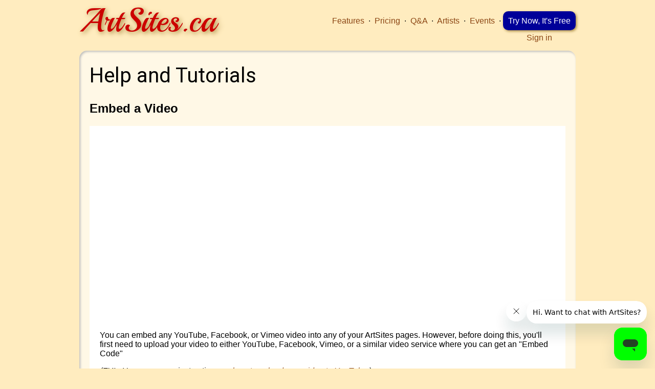

--- FILE ---
content_type: text/html; charset=UTF-8
request_url: https://artsites.ca/tutorials/embed-video
body_size: 4262
content:
<!DOCTYPE html>
<html lang="en">

<!-- Global tag (gtag.js) - Google Analytics 4 -->
<script async src="https://www.googletagmanager.com/gtag/js?id=G-JCCW355YWF"></script>
<script>
	window.dataLayer = window.dataLayer || [];

	function gtag() {
		dataLayer.push(arguments);
	}
	gtag('js', new Date());
	gtag('config', 'G-JCCW355YWF');
</script>

<head>
	<link rel="preconnect" href="https://fonts.googleapis.com">
	<link rel="preconnect" href="https://fonts.gstatic.com" crossorigin>
	<title>ArtSites.ca - Elegant and Affordable Artist Websites - Help and Tutorials -  - Embed a Video</title>
	<meta http-equiv="Content-Type" content="text/html; charset=UTF-8" />
	<meta http-equiv="X-UA-Compatible" content="IE=9; IE=8; IE=7; IE=EDGE" />
	<meta name="verify-v1" content="E1Y17WlZY436iK0h6C/tort/hBVWI3r2TPe68u6rsVM=" />
	<link href="/styles/artsites.css" rel="stylesheet" type="text/css" />
	<link href='//fonts.googleapis.com/css?family=Playball|Roboto' rel='stylesheet' type='text/css'>
	<script type="text/javascript" src="//ajax.googleapis.com/ajax/libs/jquery/3.7.1/jquery.min.js"></script>
	<script type="text/javascript" src="//ajax.googleapis.com/ajax/libs/jqueryui/1.13.2/jquery-ui.min.js"></script>
	<script type="text/javascript" src="//cdn.jsdelivr.net/npm/slick-carousel@1.8.1/slick/slick.min.js"></script>
	<link rel="stylesheet" href="//cdn.jsdelivr.net/npm/slick-carousel@1.8.1/slick/slick.css">
	<link rel="stylesheet" href="//cdn.jsdelivr.net/npm/slick-carousel@1.8.1/slick/slick-theme.css">
	<link rel="stylesheet" href="/lib/thickbox/thickbox.css" type="text/css" media="screen" />
	<script type="text/javascript" src="/lib/thickbox/thickbox.js"></script>
			<script language="JavaScript" type="text/javascript" src="/js/filters.js"></script>
	
					<!-- Start of lustrio Zendesk Widget script -->
			<script id="ze-snippet" src="https://static.zdassets.com/ekr/snippet.js?key=304e662d-e6d1-45ce-896b-61b7bb24c8f0"> </script>
			<!-- End of lustrio Zendesk Widget script -->
		
		<meta property="fb:app_id" content="276948410603" />
	<meta property="og:type" content="product" />
	<meta property="og:url" content="https://artsites.ca/tutorials/embed-video" />
	<meta property="og:image" content="https://artsites.ca/images/ArtSites_collage.png" />
	<meta property="og:site_name" content="ArtSites - Elegant and Affordable Artist Websites" />
	<meta property="og:title" content="ArtSites - Elegant and Affordable Artist Websites" />
	<meta property="og:description" content="Elegant Portfolio Websites for Visual Artists.  Create, showcase and share your artwork.  Update your site easily and beautifully for only $15/month." />
	<meta name="p:domain_verify" content="2f94782ad7be6d5b81cec2b86a6fbefd" />
	<meta name="p:domain_verify" content="9030eb6634e8fa7f6c762d2530c6ec44" />

	<!-- Font Awesome 5.15.4 Pro -->
<link href="/lib/fontawesome/5.15.4/css/all.min.css" rel="stylesheet" />

</head>

<body >
		<div class="page">
		<ul id="header-nav">
			<li class="decoration"><a href="/features">Features</a></li>
			<li class="decoration"><a href="/pricing">Pricing</a></li>
			<li class="decoration"><a href="/faq">Q&amp;A</a></li>
							<li class="decoration"><a href="/directory" target="_top">Artists</a></li>
				<li class="decoration"><a href="/events" target="_top">Events</a></li>
						<li>
				<div style="float: right;">
											<div style="text-align: right; margin-bottom: 15px;">
							<a href="/signup" class="signup-button">Try Now, It's Free</a>
						</div>
																<div style="text-align: center;">
							<a href="/login">Sign in</a>
						</div>
									</div>
			</li>
		</ul>
		<a id="logo" href="/">ArtSites.ca</a>

		<div id="page-body">
<div id="tutorial-page" class="content">

	<h1><a href="/tutorials/">Help and Tutorials</a></h1>

	
		<h2>Embed a Video</h2>
		<div class="content"><p style="text-align: center;"><iframe allowfullscreen="" frameborder="0" height="315" src="https://www.youtube.com/embed/_p0yoNymHwA?ecver=1" width="560"></iframe></p>

<p>&nbsp;</p>

<p>You can embed any YouTube, Facebook, or Vimeo video into any of your ArtSites pages. However, before doing this, you&#39;ll first need to upload your video to either YouTube, Facebook, Vimeo, or a similar video service where you can get an &quot;Embed Code&quot;</p>

<p><i>(FYI - Here are some instructions on <a href="http://support.google.com/youtube/bin/answer.py?hl=en&amp;answer=57924" target="_blank">how to upload your video to YouTube</a>.)</i></p>

<h3>Get a &quot;YouTube Embed Code&quot;</h3>

<ol>
	<li>Click the &#39;<b>Share</b>&#39; button located under the YouTube video you want to insert</li>
	<li>Click the &#39;<b>Embed</b>&#39; button</li>
	<li>Copy the highlighted code provided in the expanded box using either Ctrl-C (PC) or Command ⌘-C (Mac) or right-click your mouse and select &#39;Copy&#39;.<br />
	<i>(Do make sure the code is highlighted before you copy. <a href="http://support.google.com/youtube/bin/answer.py?hl=en&amp;answer=171780" target="_blank">Here are some more detailed instructions and options, if you&#39;re having issues</a>.)</i></li>
</ol>

<p>Once you have the embed code from YouTube (or any other video website), you can embed the code into your ArtSites website.</p>

<h3>Get a &quot;Facebook Embed Code&quot;</h3>

<p>Here are the instructions for <a href="https://developers.facebook.com/docs/plugins/embedded-video-player" target="_blank"><b>How to Get a Facebook Video Embed Code</b></a></p>

<ol>
	<li>Go to the Facebook Video Post<br />
	<i>You can get the embed code directly from the video post itself, <b>if</b> the video post is public.</i></li>
	<li>Click on the <b>icon that appears in the top right corner</b> of the post on Facebook.</li>
	<li>Choose <b>Embed Video</b> from the drop down menu</li>
	<li>Or, when viewing a single video post, select the <b>&quot;Embed Video&quot; link on the bottom right</b>.</li>
	<li>Highlight and Copy the Code<br />
	<i>(You will see a dialog appear with the code to embed your video post. Highlight and copy this code using Ctrl+C (PC) or Command ⌘+C (Mac) or right-click your mouse and select &#39;Copy&#39;.</i></li>
	<li>Now, follow the directions below.</li>
</ol>

<h3>Embed a Video</h3>

<ol>
	<li>Go to the page, gallery, or image where you want to insert the video code<br />
	<i>(For galleries or images, you may need to click on the &#39;<b>Edit</b>&#39; icon:&nbsp;<img alt="Edit icon" src="https://s3.amazonaws.com/images.artsites.ca/tutorials/edit.gif" style="width: 16px; height: 14px; font-style: italic;" />)</i></li>
	<li>You will see our standard &#39;<b>Content</b>&#39; text editing box. Depending on where you are, it may be called &#39;<b>XYZ Content</b>&#39; or &#39;<b>Description</b>&#39; or <b>&#39;Extra Text</b>&#39;, if you are working with an image or gallery.<br />
	<i>(Please note that &#39;Extra Text&#39; is not displayed in some layouts.)</i></li>
	<li>Click in the &#39;<b>Content</b>&#39; text editing box and put your mouse cursor where you want to insert the video.</li>
	<li>Click on the &#39;<b>Filmstrip</b>&#39; icon: <img alt="Embed icon" src="https://s3.amazonaws.com/images.artsites.ca/tutorials/filmstrip_icon.png" style="width: 28px; height: 24px;" /> (red circle below in the second line of icons)<br />
	<img alt="Filmstrip Icon in Content Editor Ribbon" class="snapshot" src="https://s3.amazonaws.com/images.artsites.ca/tutorials/filmstrip_icon_ribbon.png" style="width: 754px; height: 77px;" /></li>
	<li>You will get the &#39;<b>Embed Dialog</b>&#39; box (see below)<br />
	<img alt="Embed Dialog Box" class="snapshot" src="https://s3.amazonaws.com/images.artsites.ca/tutorials/embed_dialog_box.png" style="width: 567px; height: 289px;" /></li>
	<li>Click in the text box area <i>(it will be highlighted in blue)</i></li>
	<li>Now, you can either right-click with your mouse and select &#39;<b>Paste</b>&#39; or use Ctrl-V (PC) or Command ⌘-V (Mac) to paste the code.</li>
	<li>Click &#39;<b>Ok</b>&#39;</li>
	<li>Your video code will now be embedded.<br />
	<i>(Please note that you may not see it explicitly in the Content Editor.)</i></li>
	<li>Be sure to click the &#39;<b>Update</b>&#39; button to save your changes!</li>
</ol>

<p>Now, go and look at the page, gallery or image where you embedded the code to see your video.</p>

<p>&nbsp;</p>

<p>&nbsp;</p>

<div class="embed"><iframe allowfullscreen="" frameborder="0" height="315" src="https://www.youtube.com/embed/_p0yoNymHwA" width="560"></iframe></div>

<p>&nbsp;</p>
</div>

	
	<p><a href="/tutorials/">Back to tutorial list.</a></p>

</div>

<!-- start of footer -->
</div>
<div id="fatfooter">
	<div id="fatfooter-why">
		<h3>Why ArtSites?</h3>
		<ul>
			<li><a href="/features">Features</a></li>
			<li><a href="/pricing">Pricing</a></li>
			<li><a href="/featured_sites" target="_top">Featured Sites</a></li>
							<li class="extra-margin"><a href="/signup" class="signup-button">Try Now, It's Free</a></li>
					</ul>
	</div>

	<div id="fatfooter-company">
		<h3>Company</h3>
		<ul>
			<li><a href="/about" target="_top">About Us</a></li>
			<li><a href="/contact" target="_top">Contact</a></li>
		</ul>
	</div>

	<div id="fatfooter-faq">
		<h3>Support</h3>
		<ul>
			<li><a href="/faq">Questions &amp; Answers</a></li>
			<li><a href="/tutorials" target="_top">Tutorials</a></li>
			<li><a href="/starting" target="_top">Getting Started</a></li>
			<li><a href="/terms" target="_top">Terms of Use</a></li>
			<li><a href="/privacy" target="_top">Privacy</a></li>
		</ul>
	</div>

	<div id="fatfooter-community">
		<h3>Community</h3>
		<ul>
			<li><a href="/events" target="_top">Artist Events</a></li>
			<li><a href="/directory" target="_top">Artist Directory</a></li>
			<li><a href="/blog" target="_top">ArtSites Blog</a></li>
			<li><a href="https://facebook.com/artsites.ca" target="_blank">Facebook Page</a></li>
			<li><a href="/workshops" target="_top">Workshops</a></li>
			<!-- <li><a href="/newsletter" target="_top">Sign up for our Newsletter</a></li> -->
		</ul>
	</div>

	<div id="fatfooter-social">
		<ul>
			<li>
				<a href="https://facebook.com/artsites.ca" target="_blank">
					<i class="fab fa-lg fa-facebook"></i>
					<!-- <img src="/images/social/24x24/facebook.png" align="absmiddle" /> -->
					Join us on Facebook
				</a>
			</li>
			<li>
				<a href="https://x.com/artsites" target="_blank">
					<svg 
						width="16" 
						height="16" 
						style="vertical-align: baseline; transform: translateY(3px);"
						xmlns="http://www.w3.org/2000/svg" 
						viewBox="0 0 512 512">
						<path d="M389.2 48h70.6L305.6 224.2 487 464H345L233.7 318.6 106.5 464H35.8L200.7 275.5 26.8 48H172.4L272.9 180.9 389.2 48zM364.4 421.8h39.1L151.1 88h-42L364.4 421.8z" />
					</svg>
					Follow us on X.com
				</a>
			</li>
			<li>
				<a href="https://youtube.com/c/ArtSitesCa" target="_blank">
					<i class="fab fa-lg fa-youtube"></i>
					<!-- <img src="/images/social/24x24/youtube.png" align="absmiddle" />  -->
					Subscribe on YouTube
				</a>
			</li>
			<li>
				<a href="https://linkedin.com" target="_blank">
					<i class="fab fa-lg fa-linkedin"></i>
					<!-- <img src="/images/social/24x24/linkedin.png" align="absmiddle" /> -->
					Join us on LinkedIn
				</a>
			</li>
		</ul>
	</div>

	<div id="fatfooter-copyright">
		<a href="/terms#copyright" target="_top">Copyright &copy; 2005-2025, ArtSites.ca. All rights reserved.</a>
	</div>
</div>
</div>

	<!-- Start of StatCounter Code -->
	<script type="text/javascript" language="javascript">
		var sc_project = 1390512;
		var sc_invisible = 0;
		var sc_partition = 12;
		var sc_security = "d454dcc6";
		var sc_remove_link = 1;
		//]]>
	</script>

	<script type="text/javascript" language="javascript" src="https://www.statcounter.com/counter/counter.js"></script><noscript><img src="https://c13.statcounter.com/counter.php?sc_project=1390512&java=0&security=d454dcc6&invisible=0" alt="web tracker" border="0"> </noscript>
	<!-- End of StatCounter Code -->

<!-- Global site tag (gtag.js) - Google Analytics -->
<script async src="https://www.googletagmanager.com/gtag/js?id=UA-302167-1"></script>
<script>
	window.dataLayer = window.dataLayer || [];

	function gtag() {
		dataLayer.push(arguments);
	}
	gtag('js', new Date());
	gtag('config', 'UA-302167-1');
</script>

<script type="text/javascript" src="/lib/artsites/disable_element_copy.js"></script>
<script>
	disable_element_copy('IMG.protect');
</script>
</body>


</html><!-- Process time: 0.001s -->


--- FILE ---
content_type: text/css
request_url: https://artsites.ca/styles/artsites.css
body_size: 3132
content:
/* websites/styles/artsites.css start */

:root {
	--default-font-family: Verdana, Arial, Helvetica, sans-serif;
	--header-font-family: 'Roboto', Arial, Helvetica, sans-serif;
	--logo-font-family: Playball, Arial, Helvetica, sans-serif;
	--field-border-color: #CCCCCC;
	--border-radius: 5px;
	--focus-border-color: #0000FF;
	--tutorial-border-color: #DD8888;
	--text-color: #000000;
	--background-color: #FFECBF;
	--link-color: #8B4513;
	--link-hover-color: #888888;
}

BODY {
	width: 970px;
	margin: 0 auto 0 auto;
	padding: 0;
	font-family: var(--default-font-family);
	font-size: 1em;
	color: var(--text-color);
	background-color: var(--background-color);
}


A {
	text-decoration: none;
	color: var(--link-color);
}

A:hover {
	color: var(--link-hover-color);
}

IMG {
	border: 0;
}

H1 {
	clear: both;
	margin-top: 0;
	font-family: var(--header-font-family);
	font-size: 2.5em;
	font-weight: normal;
}

.img-responsive {
	display: block;
	max-width: 100%;
	height: auto;
	margin: auto;
}


.error {
	color: red;
}

.success {
	color: green;
}

#logo {
	display: block;
	font-family: var(--logo-font-family);
	font-size: 4em;
	text-shadow: 3px 3px 10px #A6873E;
	color: #CC0000;
}

#tag-line {
	display: block;
	text-align: center;
	margin-bottom: 0.25em;
	font-family: var(--header-font-family);
	font-size: 2.5em;
}

UL#header-nav {
	margin-top: 2em;
	float: right;
	display: inline;
	list-style: none;
}

UL#header-nav LI {
	display: inline;
}

UL#header-nav LI.decoration:after {
	content: " \00A0 \00B7 \00A0 ";
}

UL#header-nav .signup-button {
	box-shadow: 2px 2px 5px #A6873E;
}

#page-body {
	overflow: auto;
	width: 100%;
	background-color: #FFF8E6;
	-moz-border-radius: 15px;
	-webkit-border-radius: 15px;
	border-radius: 15px;
	margin-top: 15px;
	padding-top: 10px;
	box-shadow: 2px 2px 4px #BBB inset;
}

.minisite-fb #page-body {
	box-shadow: none;
}

.signup-button {
	width: 240px;
	color: #FFFFFF;
	background-color: #000099;
	-moz-border-radius: 10px;
	-webkit-border-radius: 10px;
	border-radius: 10px;
	padding: 10px;
	text-align: center;
	box-shadow: 3px 3px 5px #BBB;
}

.signup-button .fineprint {
	font-size: 80%;
}

.signup-button:hover {
	color: #CCFFBB;
	background-color: #00CC00;
}

.content {
	padding: 15px 20px;
	overflow: auto;
}

#home-page H1 {
	margin-bottom: 0.2em;
}

#trial-signup #signup-pane .field,
#trial-signup #signup-pane .field label,
#trial-signup #signup-pane .field input {
	width: 100%;
}

#trial-signup #signup-pane .field INPUT[name=account_sig] {
	display: inline-block;
	width: 270px;
}

#trial-signup #signup-pane .submit,
#mailing-list-form .submit {
	margin: 1em 0;
}

#trial-signup #signup-pane .ereql,
#mailing-list-form .ereql {
	text-align: left;
	margin-left: 0px;
	display: none;
	padding-bottom: 0px;
}

#trial-signup #signup-pane .ereq1 {}

#mailing-list-form {
	margin: 0 auto;
	width: 400px;
}

#mailing-list-form .submit {
	text-align: right;
}


.minisite-fb #trial-signup #signup-pane .field INPUT[name=account_sig] {
	width: 200px;
}


.trial-website-url {
	display: block;
	text-align: center;
	font-weight: bold;
	font-size: 1.1em;
}

#home-page #featured-sites {
	clear: both;
	padding: 0 40px;
	width: 320px;
	float: left;
}

#home-page #featured-sites .click {
	text-align: center;
	font-size: 70%;
	color: #666;
}

#home-page .signup-button {
	clear: both;
	float: right;
	margin-right: 10px;
}

#home-page #blog-summary {
	float: left;
	width: 530px;
}

#home-page #blog-summary .news-listing {
	margin-bottom: 0.5em;
}

#home-page #blog-summary .news-header {
	margin-bottom: 0.2em;
}

#home-page #blog-summary .news-date {
	font-size: 70%;
	color: #999;
}

#home-page #blog-summary .news-body {
	font-size: 80%;
}

#home-page #blog-summary A.more {
	text-align: right;
	display: block;
	margin-top: 0.5em;
	margin-bottom: 1em;
}

#features-page H2 {
	padding-top: 1em;
	clear: left;
	font-family: var(--header-font-family);
	font-size: 1.8em;
	font-weight: normal;
}

#features-page .feature {
	width: 340px;
	margin-left: 20px;
	margin-bottom: 0.5em;
	clear: left;
	float: left;
	font-weight: bold;
}

#features-page .description {
	width: 560px;
	float: left;
	margin-bottom: 0.75em;
}

/* Blog pages */
#blog-page {
	margin-left: auto;
	margin-right: auto;
	width: 600px;
}

#blog-page .news-listing {}

#blog-page .news-title {
	font-weight: bold;
	font-size: 1.2em;
	margin-top: 2em;
}

#blog-page .news-date {
	font-size: 0.8em;
}

/* trial-signup fragment */
#trial-signup {
	margin-bottom: 3em;
	overflow: hidden;
}

#trial-signup .error {
	color: #C00;
	margin-bottom: 1em;
}

#trial-signup #features-pane {
	margin: 10px;
	width: 460px;
	float: left;
	font-size: 1.2em;
	color: #666;
	line-height: 1.5em;
}

.minisite-fb #trial-signup #features-pane {
	margin: 5px;
	width: 300px;
}

#trial-signup #signup-pane {
	margin: 10px;
	padding: 5px 15px;
	width: 400px;
	float: left;
	background-color: #CC0;
	-moz-border-radius: 15px;
	-webkit-border-radius: 15px;
	border-radius: 15px;
	box-shadow: 3px 3px 5px #BBB;
}

.minisite-fb #trial-signup #signup-pane {
	margin: 5px;
	width: 300px;
}

#trial-signup #signup-pane H1 {
	margin-top: 0;
	font-size: 1.8em;
	text-align: center;
}


#faq-page .mouse-image,
#contact-page .mouse-image,
#starting-page .mouse-image {
	float: right;
}

#faq-page H1,
#pricing-page H1,
#contact-page H1,
#starting-page H1,
#starting-page H2 {
	clear: none;
}


/* Fat Footer */
#fatfooter {
	/*	background-color: #A687E3; */
	overflow: auto;
	width: 100%;
	padding: 0 10px 20px 20px;
	font-size: 80%;
}

#fatfooter DIV {
	float: left;
	width: 185px;
}

.minisite-fb #fatfooter DIV {
	width: 130px;
}

.minisite-fb DIV#fatfooter-company {
	width: 100px;
}

.minisite-fb DIV#fatfooter-social {
	width: 145px;
}

#fatfooter H3 {
	margin-bottom: 0;
}

#fatfooter DIV UL {
	display: inline;
	list-style: none;
}

#fatfooter LI {
	line-height: 1.6em;
}

#fatfooter .signup-button {
	box-shadow: 2px 2px 5px #A6873E;
}

#fatfooter-why LI.extra-margin {
	padding-top: 1em;
}

#fatfooter-social {
	margin-top: 1em;
}

#terms-page LI {
	margin-bottom: 1em;
}

#fatfooter #fatfooter-copyright {
	width: 100%;
	clear: both;
	float: none;
	font-size: 90%;
	text-align: center;
	padding: 1rem;
}

#tour-carousel {
	overflow: auto;
	width: 100%;
}

#tour-carousel P {
	font-style: italic;
	line-height: 2em;
	margin-top: 0.5em;
}

#tour-carousel H2 {
	margin-top: 0;
	margin-bottom: 0.5em;
	font-family: var(--header-font-family);
	font-size: 1.6em;
	font-weight: normal;
}

.tour-carousel-container {
	width: 900px;
	height: 400px;
	margin: 0 auto;
}

.tour-carousel-container div {
	width: 900px;
	height: 400px;
	display: block;
}

.tour-carousel-container DIV IMG {
	width: 900px;
	height: 400px;
	margin: 0 auto;
}

.featured-sites-carousel-container {
	width: 320px;
	height: 200px;
}

.featured-sites-carousel-container div {
	width: 320px;
	height: 200px;
	display: block;
}

.featured-sites-carousel-container DIV IMG {
	width: 320px;
	height: auto;
}

/* Featured Sites Page */
#featured-sites-page DIV.featured-site {
	width: 450px;
	float: left;
	margin: 20px 0 0 10px;
	text-align: center;
	line-height: 1.5em;
}

#featured-sites-page DIV.new-row {
	clear: left;
}

#featured-sites-page DIV.featured-site IMG {
	width: 450px;
}

#featured-sites-page-footer {
	clear: both;
}

.pagination {
	margin: 26px auto 0;
	width: 100px;
}

.pagination li {
	float: left;
	margin: 0 1px;
	list-style: none;
}

.pagination li a {
	display: block;
	width: 12px;
	height: 0;
	padding-top: 12px;
	background-image: url(/images/slides/pagination.png);
	background-position: 0 0;
	float: left;
	overflow: hidden;
}

.pagination li.current a {
	background-position: 0 -12px;
}

/* General Forms layout */
INPUT[type="text"],
INPUT[type="email"],
INPUT[type="password"] {
	box-sizing: border-box;
	display: block;
	width: 100%;
	padding: 0.3rem 12px;
	border: 2px solid var(--field-border-color);
	border-radius: var(--border-radius);
}

INPUT[type="submit"] {

	display: inline-block;
	padding: 6px 12px;
	margin-bottom: 0;
	font-size: 14px;
	font-weight: bold;
	line-height: 1.43;
	white-space: nowrap;
	vertical-align: middle;
	touch-action: manipulation;
	user-select: none;

	color: #FFFFFF;
	background-color: #000099;
	border-radius: 10px;
	border: 2px solid transparent;
	text-align: center;
	box-shadow: 3px 3px 5px #BBB;

}

INPUT[type="submit"]:hover {
	color: #CCFFBB;
	background-color: #00CC00;
}

INPUT[type="text"]:focus,
INPUT[type="email"]:focus,
INPUT[type="password"]:focus,
INPUT[type="submit"]:focus {
	outline: none !important;
	border-color: var(--focus-border-color);
}


FORM .field {}

FORM .field label {
	display: block;
	margin-top: 0.2em;
	font-weight: bold;
	font-size: 1.1em;
}

FORM .field input {
	text-align: left;
}

FORM .field textarea {
	text-align: left;
}

FORM .submit {
	text-align: center;
}

.help {
	font-size: 0.80em;
	font-weight: normal;
	color: #666;
}


/* Trial form setup */
#trial {
	width: 420px;
	margin: 0 auto 0 auto;
}

#trial .field {
	width: 420px;
}

#trial .field label {
	width: 420px;
}

#trial .field input {
	width: 420px;
}

#trial .field INPUT[name=account_sig] {
	width: 300px;
}

.lazy {
	display: none;
}

#workshops-page .workshop-list {
	clear: both;
}

#workshops-page #upcoming-workshops {
	z-index: 1;
}

#workshops-page #past-workshops {}

#workshops-page .header {
	padding-top: 20px;
}

#workshops-page .item {
	clear: left;
	margin-top: 1em;
	margin-bottom: 2em;
	overflow: auto;
}

#workshops-page .title,
#workshops-page .time {
	display: block;
}

#workshops-page .location {
	display: block;
}

#workshops-page .place {
	display: block;
}

#workshops-page H3 {
	margin-bottom: 0;
}

#workshop-page {
	margin-left: 2em;
}

#workshop-page .title {
	display: block;
	font-weight: bold;
	font-size: 120%;
}

#workshop-page .time,
#workshop-page .location,
#workshop-page .place {
	margin-left: 1em;
}

#tutorial-page H1 A {
	color: #000000;
}

#tutorial-page H1 A:hover {
	color: var(--link-hover-color);
}

#tutorial-page .content {
	background-color: #FFFFFF;
	overflow-x: hidden;
}

#directory-page {}

.directory-item {
	clear: left;
	margin: 2em 0;
	overflow: auto;
}

.directory-title {
	display: block;
	font-size: 1.5em;
	margin-bottom: 0.25em;
}

.directory-images {
	overflow: auto;
}

.directory-image {
	float: left;
	vertical-align: bottom;
	position: relative;
	height: 220px;
	width: 230px;
	text-align: center;
}

.directory-image .image {
	position: absolute;
	bottom: 20px;
	text-align: center;
	left: 0;
	right: 0;
}

.directory-image .title {
	position: absolute;
	text-align: center;
	white-space: nowrap;
	overflow-x: hidden;
	bottom: 0;
	left: 0;
	right: 0;
}

#login-page {
	margin: 0 auto;
	width: 25em;
}

#login-page H2 {
	clear: left;
	font-family: var(--header-font-family);
	font-size: 1.6em;
	font-weight: normal;
}

#login-page .password-container {
	display: flex;
	justify-content: space-between;
	box-sizing: border-box;
	border: 2px solid var(--field-border-color);
	color: black;
	background-color: white;
	border-radius: var(--border-radius);
}

#login-page .password-container input {
	outline: none;
	border: 0;
}

#login-page .password-container button {
	background: none;
	border: none;
	cursor: pointer;
	width: 4em;
	color: #0000FF;
}


#login-page TABLE {
	width: 100%;
}

/* GEvents CSS */
.gevent-item {
	clear: both;
	margin-bottom: 2em;
}

.gevent-item .controls {
	display: block;
	float: left;
	width: 160px;
}

.gevent-item .date {
	display: block;
	font-weight: bold;
}

.gevent-item .title {
	display: block;
	margin-left: 160px;
	font-weight: bold;
}

.gevent-item .artist,
.gevent-item .category,
.gevent-item .venue,
.gevent-item .reception,
.gevent-item .price-field,
.gevent-item .link,
.gevent-item .description {
	display: block;
	margin-left: 160px;
}

.gevent-item .reception-date {
	font-weight: bold;
}

.gevent-item .price {
	font-weight: bold;
}

.gevent-item .poster {
	width: 100%;
	text-align: center;
}

/* GEvents CSS end */

.nowrap {
	white-space: nowrap;
}

.small-text {
	font-size: 0.8em;
}

#tutorial-page IMG.snapshot,
#tutorial-page IMG.screenshot {
	box-shadow: 1px 1px 1px 2px #EEE;
	margin-left: 2em;
}

TD.label {
	font-weight: bold;
	vertical-align: top;
}

IMG.frame,
VIDEO.frame {
	max-width: 700px;
	width: 100%;
	height: auto;
	text-align: right;
	margin: 1rem auto;
	border: 5px solid var(--background-color);
	border-radius: var(--border-radius);
	/* box-shadow: 0 4px 6px rgba(0, 0, 0, 0.1),
		0 1px 3px rgba(0, 0, 0, 0.06); */
	box-shadow: 0 4px 8px rgba(0, 0, 0, 0.2),
		0 2px 4px rgba(0, 0, 0, 0.1);
}

/* host/styles/artsites.css end */

--- FILE ---
content_type: text/javascript
request_url: https://artsites.ca/lib/artsites/disable_element_copy.js
body_size: 346
content:
function disable_element_copy(element) {
	var $element = $(element);
	$element.on('contextmenu', copy_disable)
			.on('dragstart', copy_disable)
			.on('drag', copy_disable)
			.on('selectstart', copy_disable)
			.addClass('touch-disable')
			.attr('draggable', 'false');
	// Firefox has an issue where a drag will match enclosing A tag and spoil disable of drag.
	// So we prevent drag of the closest enclosing A tag as well.
	$element.closest('A').on('dragstart', copy_disable);
	function copy_disable(event) {
		var e = event || window.event;
		e.preventDefault && e.preventDefault();
		e.stopPropagation && e.stopPropagation();
		e.cancelBubble = true;
		e.returnValue = false;
		return false;
	}
}


--- FILE ---
content_type: text/javascript
request_url: https://artsites.ca/js/filters.js
body_size: 282
content:
function filterAlNum( evt )
	{
	evt = ( evt ) ? evt : ( ( event ) ? event : null );
	if ( evt )
		{
		var charCode = ( evt.charCode || evt.charCode == 0 ) ? evt.charCode : 
			( ( evt.keyCode ) ? evt.keyCode : evt.which );
		if ( charCode > 31
			&& ( charCode < 48 || charCode > 57 )		// Numbers
			&& ( charCode < 65 || charCode > 90 )		// Lowercase letters
			&& ( charCode < 97 || charCode > 122 ) )	// Uppercase letters
			{
			if ( evt.returnValue )
				evt.returnValue = false;
			else if ( evt.preventDefault )
				evt.preventDefault();
			else
				return ( false );
			}
		}
	}
